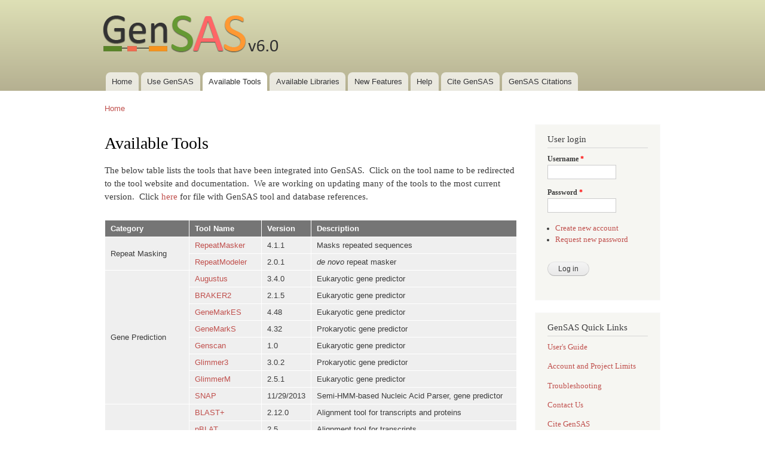

--- FILE ---
content_type: text/html; charset=utf-8
request_url: https://www.gensas.org/tools
body_size: 5485
content:
<!DOCTYPE html PUBLIC "-//W3C//DTD XHTML+RDFa 1.0//EN"
  "http://www.w3.org/MarkUp/DTD/xhtml-rdfa-1.dtd">
<html xmlns="http://www.w3.org/1999/xhtml" xml:lang="en" version="XHTML+RDFa 1.0" dir="ltr"
  xmlns:content="http://purl.org/rss/1.0/modules/content/"
  xmlns:dc="http://purl.org/dc/terms/"
  xmlns:foaf="http://xmlns.com/foaf/0.1/"
  xmlns:og="http://ogp.me/ns#"
  xmlns:rdfs="http://www.w3.org/2000/01/rdf-schema#"
  xmlns:sioc="http://rdfs.org/sioc/ns#"
  xmlns:sioct="http://rdfs.org/sioc/types#"
  xmlns:skos="http://www.w3.org/2004/02/skos/core#"
  xmlns:xsd="http://www.w3.org/2001/XMLSchema#">

<head profile="http://www.w3.org/1999/xhtml/vocab">
  <meta http-equiv="Content-Type" content="text/html; charset=utf-8" />
<meta name="Generator" content="Drupal 7 (http://drupal.org)" />
<link rel="canonical" href="/tools" />
<link rel="shortlink" href="/node/4" />
<link rel="shortcut icon" href="https://www.gensas.org/misc/favicon.ico" type="image/vnd.microsoft.icon" />
  <title>Available Tools | GenSAS v6.0</title>
  <style type="text/css" media="all">
@import url("https://www.gensas.org/modules/system/system.base.css?suvf5y");
@import url("https://www.gensas.org/modules/system/system.menus.css?suvf5y");
@import url("https://www.gensas.org/modules/system/system.messages.css?suvf5y");
@import url("https://www.gensas.org/modules/system/system.theme.css?suvf5y");
</style>
<style type="text/css" media="all">
@import url("https://www.gensas.org/misc/vertical-tabs.css?suvf5y");
</style>
<style type="text/css" media="all">
@import url("https://www.gensas.org/modules/book/book.css?suvf5y");
@import url("https://www.gensas.org/modules/comment/comment.css?suvf5y");
@import url("https://www.gensas.org/modules/field/theme/field.css?suvf5y");
@import url("https://www.gensas.org/modules/node/node.css?suvf5y");
@import url("https://www.gensas.org/modules/search/search.css?suvf5y");
@import url("https://www.gensas.org/modules/user/user.css?suvf5y");
@import url("https://www.gensas.org/sites/all/modules/ckeditor/css/ckeditor.css?suvf5y");
</style>
<style type="text/css" media="all">
@import url("https://www.gensas.org/sites/all/modules/ctools/css/ctools.css?suvf5y");
</style>
<style type="text/css" media="all">
@import url("https://www.gensas.org/themes/bartik/css/layout.css?suvf5y");
@import url("https://www.gensas.org/themes/bartik/css/style.css?suvf5y");
@import url("https://www.gensas.org/sites/default/files/color/bartik-4de77f77/colors.css?suvf5y");
</style>
<style type="text/css" media="print">
@import url("https://www.gensas.org/themes/bartik/css/print.css?suvf5y");
</style>

<!--[if lte IE 7]>
<link type="text/css" rel="stylesheet" href="https://www.gensas.org/themes/bartik/css/ie.css?suvf5y" media="all" />
<![endif]-->

<!--[if IE 6]>
<link type="text/css" rel="stylesheet" href="https://www.gensas.org/themes/bartik/css/ie6.css?suvf5y" media="all" />
<![endif]-->
  <script type="text/javascript" src="https://www.gensas.org/misc/jquery.js?v=1.4.4"></script>
<script type="text/javascript" src="https://www.gensas.org/misc/jquery-extend-3.4.0.js?v=1.4.4"></script>
<script type="text/javascript" src="https://www.gensas.org/misc/jquery-html-prefilter-3.5.0-backport.js?v=1.4.4"></script>
<script type="text/javascript" src="https://www.gensas.org/misc/jquery.once.js?v=1.2"></script>
<script type="text/javascript" src="https://www.gensas.org/misc/drupal.js?suvf5y"></script>
<script type="text/javascript" src="https://www.gensas.org/misc/jquery.cookie.js?v=1.0"></script>
<script type="text/javascript" src="https://www.gensas.org/misc/jquery.form.js?v=2.52"></script>
<script type="text/javascript" src="https://www.gensas.org/misc/vertical-tabs.js?v=1.0"></script>
<script type="text/javascript" src="https://www.gensas.org/misc/form.js?v=7.100"></script>
<script type="text/javascript" src="https://www.gensas.org/misc/form-single-submit.js?v=7.100"></script>
<script type="text/javascript" src="https://www.gensas.org/misc/ajax.js?v=7.100"></script>
<script type="text/javascript" src="https://www.gensas.org/sites/all/modules/cleantalk/src/js/apbct-public.js?suvf5y"></script>
<script type="text/javascript" src="https://www.gensas.org/misc/progress.js?v=7.100"></script>
<script type="text/javascript" src="https://www.gensas.org/misc/collapse.js?v=7.100"></script>
<script type="text/javascript" src="https://www.gensas.org/sites/all/modules/google_analytics/googleanalytics.js?suvf5y"></script>
<script type="text/javascript" src="https://www.googletagmanager.com/gtag/js?id=UA-6098365-14"></script>
<script type="text/javascript">
<!--//--><![CDATA[//><!--
window.dataLayer = window.dataLayer || [];function gtag(){dataLayer.push(arguments)};gtag("js", new Date());gtag("config", "UA-6098365-14", {"groups":"default","anonymize_ip":true});gtag("config", "G-G3CVSFSZ97", {"groups":"default","anonymize_ip":true});
//--><!]]>
</script>
<script type="text/javascript">
<!--//--><![CDATA[//><!--
jQuery.extend(Drupal.settings, {"basePath":"\/","pathPrefix":"","setHasJsCookie":0,"ajaxPageState":{"theme":"bartik","theme_token":"kkcnPwtAWBOXOUk_XWwZ3_pFFWZG8BHuLFx82Lg2Kjc","js":{"0":1,"misc\/jquery.js":1,"misc\/jquery-extend-3.4.0.js":1,"misc\/jquery-html-prefilter-3.5.0-backport.js":1,"misc\/jquery.once.js":1,"misc\/drupal.js":1,"misc\/jquery.cookie.js":1,"misc\/jquery.form.js":1,"misc\/vertical-tabs.js":1,"misc\/form.js":1,"misc\/form-single-submit.js":1,"misc\/ajax.js":1,"sites\/all\/modules\/cleantalk\/src\/js\/apbct-public.js":1,"misc\/progress.js":1,"misc\/collapse.js":1,"sites\/all\/modules\/google_analytics\/googleanalytics.js":1,"https:\/\/www.googletagmanager.com\/gtag\/js?id=UA-6098365-14":1,"1":1},"css":{"modules\/system\/system.base.css":1,"modules\/system\/system.menus.css":1,"modules\/system\/system.messages.css":1,"modules\/system\/system.theme.css":1,"misc\/vertical-tabs.css":1,"modules\/book\/book.css":1,"modules\/comment\/comment.css":1,"modules\/field\/theme\/field.css":1,"modules\/node\/node.css":1,"modules\/search\/search.css":1,"modules\/user\/user.css":1,"sites\/all\/modules\/ckeditor\/css\/ckeditor.css":1,"sites\/all\/modules\/ctools\/css\/ctools.css":1,"themes\/bartik\/css\/layout.css":1,"themes\/bartik\/css\/style.css":1,"themes\/bartik\/css\/colors.css":1,"themes\/bartik\/css\/print.css":1,"themes\/bartik\/css\/ie.css":1,"themes\/bartik\/css\/ie6.css":1}},"googleanalytics":{"account":["UA-6098365-14","G-G3CVSFSZ97"],"trackOutbound":1,"trackMailto":1,"trackDownload":1,"trackDownloadExtensions":"7z|aac|arc|arj|asf|asx|avi|bin|csv|doc(x|m)?|dot(x|m)?|exe|flv|gif|gz|gzip|hqx|jar|jpe?g|js|mp(2|3|4|e?g)|mov(ie)?|msi|msp|pdf|phps|png|ppt(x|m)?|pot(x|m)?|pps(x|m)?|ppam|sld(x|m)?|thmx|qtm?|ra(m|r)?|sea|sit|tar|tgz|torrent|txt|wav|wma|wmv|wpd|xls(x|m|b)?|xlt(x|m)|xlam|xml|z|zip"},"urlIsAjaxTrusted":{"\/tools?destination=node\/4":true}});
//--><!]]>
</script>
</head>
<body class="html not-front not-logged-in one-sidebar sidebar-second page-node page-node- page-node-4 node-type-page" >
  <div id="skip-link">
    <a href="#main-content" class="element-invisible element-focusable">Skip to main content</a>
  </div>
    <div id="page-wrapper"><div id="page">

  <div id="header" class="without-secondary-menu"><div class="section clearfix">

          <a href="/" title="Home" rel="home" id="logo">
        <img src="https://www.gensas.org/sites/default/files/GenSAS_v2-forWeb.png" alt="Home" />
      </a>
    
          <div id="name-and-slogan">

                              <div id="site-name" class="element-invisible">
              <strong>
                <a href="/" title="Home" rel="home"><span>GenSAS v6.0</span></a>
              </strong>
            </div>
                  
        
      </div> <!-- /#name-and-slogan -->
    
    
          <div id="main-menu" class="navigation">
        <h2 class="element-invisible">Main menu</h2><ul id="main-menu-links" class="links clearfix"><li class="menu-218 first"><a href="/">Home</a></li>
<li class="menu-320"><a href="https://www.gensas.org/gensas" title="">Use GenSAS</a></li>
<li class="menu-322 active-trail active"><a href="/tools" class="active-trail active">Available Tools</a></li>
<li class="menu-475"><a href="/libraries">Available Libraries</a></li>
<li class="menu-551"><a href="/newFeatures">New Features</a></li>
<li class="menu-319"><a href="/help">Help</a></li>
<li class="menu-466"><a href="/node/37">Cite GenSAS</a></li>
<li class="menu-597 last"><a href="/node/48">GenSAS Citations</a></li>
</ul>      </div> <!-- /#main-menu -->
    
    
  </div></div> <!-- /.section, /#header -->

  
  
  <div id="main-wrapper" class="clearfix"><div id="main" class="clearfix">

          <div id="breadcrumb"><h2 class="element-invisible">You are here</h2><div class="breadcrumb"><a href="/">Home</a></div></div>
    
    
    <div id="content" class="column"><div class="section">
            <a id="main-content"></a>
                    <h1 class="title" id="page-title">
          Available Tools        </h1>
                          <div class="tabs">
                  </div>
                          <div class="region region-content">
    <div id="block-system-main" class="block block-system">

    
  <div class="content">
    <div id="node-4" class="node node-page node-full clearfix" about="/tools" typeof="foaf:Document">

      <span property="dc:title" content="Available Tools" class="rdf-meta element-hidden"></span><span property="sioc:num_replies" content="0" datatype="xsd:integer" class="rdf-meta element-hidden"></span>
  
  <div class="content clearfix">
    <div class="field field-name-body field-type-text-with-summary field-label-hidden"><div class="field-items"><div class="field-item even" property="content:encoded"><p>The below table lists the tools that have been integrated into GenSAS.  Click on the tool name to be redirected to the tool website and documentation.  We are working on updating many of the tools to the most current version.  Click <a href="/sites/default/files/files/GenSAS_tools_db-references.pdf">here</a> for file with GenSAS tool and database references.</p>
<table align="left" border="1" cellpadding="1" cellspacing="1" dir="ltr">
<thead>
<tr>
<th scope="col">Category</th>
<th scope="col">Tool Name</th>
<th scope="col">Version</th>
<th scope="col">Description</th>
</tr>
</thead>
<tbody>
<tr>
<td rowspan="2">Repeat Masking</td>
<td><a href="http://www.repeatmasker.org/" target="_blank">RepeatMasker</a></td>
<td>4.1.1</td>
<td>Masks repeated sequences</td>
</tr>
<tr>
<td><a href="http://www.repeatmasker.org/" target="_blank">RepeatModeler</a></td>
<td>2.0.1</td>
<td><em>de novo</em> repeat masker</td>
</tr>
<tr>
<td rowspan="8">Gene Prediction</td>
<td><a href="https://github.com/Gaius-Augustus/Augustus" target="_blank">Augustus</a></td>
<td>3.4.0</td>
<td>Eukaryotic gene predictor</td>
</tr>
<tr>
<td><a href="https://github.com/Gaius-Augustus/BRAKER/releases">BRAKER2</a></td>
<td>2.1.5</td>
<td>Eukaryotic gene predictor</td>
</tr>
<tr>
<td><a href="http://exon.gatech.edu/GeneMark/" target="_blank">GeneMarkES</a></td>
<td>4.48</td>
<td>Eukaryotic gene predictor</td>
</tr>
<tr>
<td><a href="http://exon.gatech.edu/GeneMark/" target="_blank">GeneMarkS</a></td>
<td>4.32</td>
<td>Prokaryotic gene predictor</td>
</tr>
<tr>
<td><a href="http://genes.mit.edu/GENSCAN.html" target="_blank">Genscan</a></td>
<td>1.0</td>
<td>Eukaryotic gene predictor</td>
</tr>
<tr>
<td><a href="https://ccb.jhu.edu/software/glimmer/" target="_blank">Glimmer3</a></td>
<td>3.0.2</td>
<td>Prokaryotic gene predictor</td>
</tr>
<tr>
<td><a href="http://www.cbcb.umd.edu/software/glimmerm/" target="_blank">GlimmerM</a></td>
<td>2.5.1</td>
<td>Eukaryotic gene predictor</td>
</tr>
<tr>
<td><a href="http://korflab.ucdavis.edu/software.html" target="_blank">SNAP</a></td>
<td>11/29/2013</td>
<td>Semi-HMM-based Nucleic Acid Parser, gene predictor</td>
</tr>
<tr>
<td rowspan="6">Alignments</td>
<td><a href="http://blast.ncbi.nlm.nih.gov/Blast.cgi?PAGE_TYPE=BlastDocs&amp;DOC_TYPE=Download">BLAST+</a></td>
<td>2.12.0</td>
<td>Alignment tool for transcripts and proteins</td>
</tr>
<tr>
<td><a href="https://icebert.github.io/pblat/">pBLAT</a></td>
<td>2.5</td>
<td>Alignment tool for transcripts</td>
</tr>
<tr>
<td><a href="https://github.com/bbuchfink/diamond">DIAMOND</a></td>
<td>2.0.6</td>
<td>Alignment tool for protein evidence</td>
</tr>
<tr>
<td><a href="https://ccb.jhu.edu/software/hisat2/index.shtml">HISAT2</a></td>
<td>2.2.1</td>
<td>Aligns RNA-seq reads to genome</td>
</tr>
<tr>
<td><a href="http://pasapipeline.github.io/" target="_blank">PASA</a></td>
<td>2.4.1</td>
<td>Aligns EST or transcript evidence</td>
</tr>
<tr>
<td><a href="https://ccb.jhu.edu/software/tophat/index.shtml" target="_blank">TopHat</a></td>
<td>2.1.1</td>
<td>Aligns RNA-seq reads to genome</td>
</tr>
<tr>
<td rowspan="4">Genomic Features</td>
<td><a href="http://emboss.sourceforge.net/apps/cvs/emboss/apps/getorf.html" target="_blank">Getorf</a></td>
<td>EMBOSS-6.6.0</td>
<td>Open reading frame finder</td>
</tr>
<tr>
<td><a href="http://www.cbs.dtu.dk/services/RNAmmer/" target="_blank">RNAmmer</a></td>
<td>1.2</td>
<td>Finds rRNA sequences</td>
</tr>
<tr>
<td>SSR Finder</td>
<td>N/A</td>
<td>Finds user defined simple sequence repeats</td>
</tr>
<tr>
<td><a href="http://lowelab.ucsc.edu/tRNAscan-SE/" target="_blank">tRNAScan-SE</a></td>
<td>2.0.7</td>
<td>Identifies tRNA sequences</td>
</tr>
<tr>
<td rowspan="1">Consensus Gene Models</td>
<td><a href="http://evidencemodeler.github.io/" target="_blank">EVidenceModeler</a></td>
<td>1.1.1</td>
<td>Creates consensus gene structures for eukaryotes</td>
</tr>
<tr>
<td colspan="1" rowspan="6">Functional Annotation</td>
<td><a href="http://blast.ncbi.nlm.nih.gov/Blast.cgi?PAGE_TYPE=BlastDocs&amp;DOC_TYPE=Download">BLAST+</a></td>
<td>2.12.0</td>
<td>Alignment tool for proteins</td>
</tr>
<tr>
<td><a href="https://github.com/bbuchfink/diamond">DIAMOND</a></td>
<td>2.0.6</td>
<td>Alignment tool for proteins</td>
</tr>
<tr>
<td><a href="http://www.ebi.ac.uk/Tools/pfa/iprscan5/" target="_blank">InterProScan</a></td>
<td>5.53-87.0</td>
<td>Classifies proteins by families and identifies functional domains</td>
</tr>
<tr>
<td><a href="http://pfam.xfam.org/" target="_blank">Pfam</a></td>
<td>1.6</td>
<td>Uses Pfam database to identify functional domains and families in proteins</td>
</tr>
<tr>
<td><a href="http://www.cbs.dtu.dk/services/SignalP/" target="_blank">SignalP</a></td>
<td>5.0</td>
<td>Predicts signal peptide cleavage sites in protein sequences</td>
</tr>
<tr>
<td><a href="http://www.cbs.dtu.dk/services/TargetP/" target="_blank">TargetP</a></td>
<td>2.0</td>
<td>Predicts the subcellular location of eukaryotic proteins based on signal peptide sequences</td>
</tr>
<tr>
<td rowspan="2">Genome Browser</td>
<td><a href="http://apollo.berkeleybop.org/" target="_blank">Apollo</a></td>
<td>2.0.7</td>
<td>Annotation editor</td>
</tr>
<tr>
<td><a href="http://jbrowse.org/" target="_blank">JBrowse</a></td>
<td>1.12.1</td>
<td>Genome browser</td>
</tr>
<tr>
<td colspan="1" rowspan="3">Assembly/annotation metrics</td>
<td><a href="https://busco.ezlab.org/">BUSCO</a></td>
<td>5.2.2</td>
<td>Determines genome assembly and annotation completeness based on orthologs</td>
</tr>
<tr>
<td><a href="http://doua.prabi.fr/software/one-code-to-find-them-all">One code to find them all</a></td>
<td>1.0</td>
<td>Reports repeat types from RepeatMasker</td>
</tr>
<tr>
<td><a href="http://prinseq.sourceforge.net/">PRINSEQ-lite</a></td>
<td>0.20.4</td>
<td>Used to analyze assembly file for sequence number and size</td>
</tr>
</tbody>
</table>
<p> </p>
<p> </p>
<p> </p>
<p> </p>
<p> </p>
<p> </p>
<p> </p>
</div></div></div>  </div>

  
  
</div>
  </div>
</div>
  </div>
      
    </div></div> <!-- /.section, /#content -->

          <div id="sidebar-second" class="column sidebar"><div class="section">
          <div class="region region-sidebar-second">
    <div id="block-user-login" class="block block-user">

    <h2>User login</h2>
  
  <div class="content">
    <form action="/tools?destination=node/4" method="post" id="user-login-form" accept-charset="UTF-8"><div><div class="form-item form-type-textfield form-item-name">
  <label for="edit-name">Username <span class="form-required" title="This field is required.">*</span></label>
 <input type="text" id="edit-name" name="name" value="" size="15" maxlength="60" class="form-text required" />
</div>
<div class="form-item form-type-password form-item-pass">
  <label for="edit-pass">Password <span class="form-required" title="This field is required.">*</span></label>
 <input type="password" id="edit-pass" name="pass" size="15" maxlength="128" class="form-text required" />
</div>
<div class="item-list"><ul><li class="first"><a href="/user/register" title="Create a new user account.">Create new account</a></li>
<li class="last"><a href="/user/password" title="Request new password via e-mail.">Request new password</a></li>
</ul></div><input type="hidden" name="form_build_id" value="form-VfxL70dx9tIsIQZnSiIiEJpX6IV5YNm-6zLcO7FA51Q" />
<input type="hidden" name="form_id" value="user_login_block" />
<div class="form-actions form-wrapper" id="edit-actions"><input type="submit" id="edit-submit" name="op" value="Log in" class="form-submit" /></div></div></form>  </div>
</div>
<div id="block-block-6" class="block block-block">

    <h2>GenSAS Quick Links</h2>
  
  <div class="content">
    <p><a href="/users_guide">User's Guide</a></p>
<p><a href="/AcctLimits">Account and Project Limits</a></p>
<p><a href="/troubleshooting">Troubleshooting</a></p>
<p><a href="/contact">Contact Us</a></p>
<p><a href="/node/37">Cite GenSAS</a></p>
<p><a href="/newFeatures">New GenSAS Features</a></p>
  </div>
</div>
  </div>
      </div></div> <!-- /.section, /#sidebar-second -->
    
  </div></div> <!-- /#main, /#main-wrapper -->

  
  <div id="footer-wrapper"><div class="section">

    
          <div id="footer" class="clearfix">
          <div class="region region-footer">
    <div id="block-block-4" class="block block-block">

    
  <div class="content">
    <p class="rtecenter"><img alt="" src="/sites/default/files/images/WSU.jpg" style="height:60px; width:138px" />&nbsp; &nbsp; &nbsp;&nbsp;<img alt="" src="/sites/default/files/images/NRSP.jpg" style="height:60px; width:171px" />&nbsp; &nbsp; &nbsp;&nbsp;<img alt="" src="/sites/default/files/images/USDA.jpg" style="height:60px; width:99px" />&nbsp; &nbsp; &nbsp;&nbsp;<img alt="" src="/sites/default/files/images/UCDavis.jpg" style="height:60px; width:233px" /></p>

<p class="rtecenter"><strong>Copyright © 2012-2026.  | <a href="https://www.bioinfo.wsu.edu/" target="_blank">MainLab Bioinformatics</a>, Washington State University | <a href="https://www.gensas.org/contact" target="_blank">Contact Us</a></strong></p>
  </div>
</div>
  </div>
      </div> <!-- /#footer -->
    
  </div></div> <!-- /.section, /#footer-wrapper -->

</div></div> <!-- /#page, /#page-wrapper -->
  <script type="text/javascript">
<!--//--><![CDATA[//><!--
ctSetCookie("ct_check_js", "5f8a43faa92bb5ae3b6bb1d708569f56", "0");
//--><!]]>
</script>
</body>
</html>


--- FILE ---
content_type: text/css
request_url: https://www.gensas.org/sites/default/files/color/bartik-4de77f77/colors.css?suvf5y
body_size: 452
content:

/* ---------- Color Module Styles ----------- */

body,
body.overlay {
  color: #3b3b3b;
}
.comment .comment-arrow {
  border-color: #ffffff;
}
#page,
#main-wrapper,
#main-menu-links li a.active,
#main-menu-links li.active-trail a {
  background: #ffffff;
}
.tabs ul.primary li a.active {
  background-color: #ffffff;
}
.tabs ul.primary li.active a {
  background-color: #ffffff;
  border-bottom: 1px solid #ffffff;
}
#header {
  background-color: #b5b091;
  background-image: -moz-linear-gradient(top, #dee0b6 0%, #b5b091 100%);
  background-image: -ms-linear-gradient(top, #dee0b6 0%, #b5b091 100%);
  background-image: -o-linear-gradient(top, #dee0b6 0%, #b5b091 100%);
  background-image: -webkit-gradient(linear, left top, left bottom, color-stop(0, #dee0b6), color-stop(1, #b5b091));
  background-image: -webkit-linear-gradient(top, #dee0b6 0%, #b5b091 100%);
  background-image: linear-gradient(top, #dee0b6 0%, #b5b091 100%);
}
a {
  color: #c0504d;
}
a:hover,
a:focus {
  color: #f0403b;
}
a:active {
  color: #f96763;
}
.sidebar .block {
  background-color: #f6f6f2;
  border-color: #f9f9f9;
}
#page-wrapper,
#footer-wrapper {
  background: #b5b091;
}
.region-header,
.region-header a,
.region-header li a.active,
#name-and-slogan,
#name-and-slogan a,
#secondary-menu-links li a {
  color: #000000;
}
